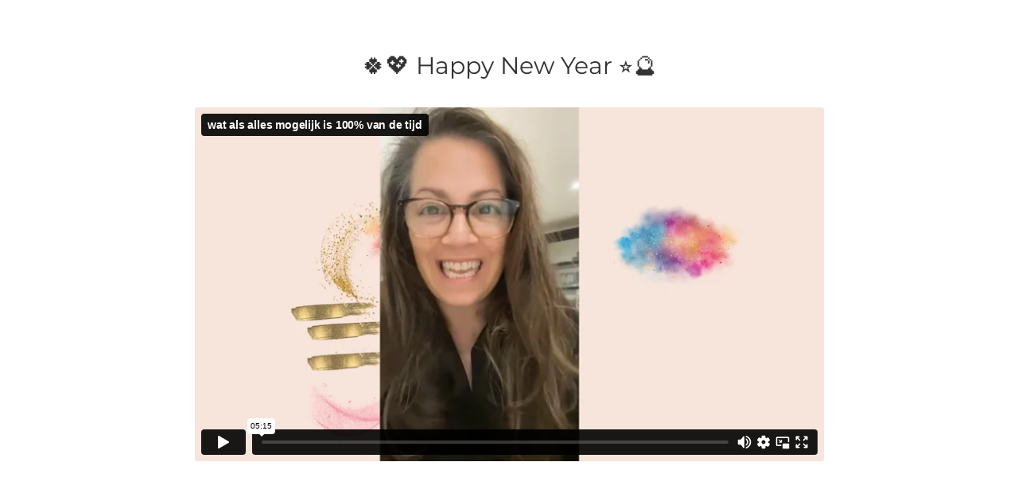

--- FILE ---
content_type: text/html; charset=UTF-8
request_url: https://happylittlethings.nl/nieuwe-mogelijkheden/
body_size: 5822
content:

            <!DOCTYPE html>
            <html lang="nl" prefix="og: https://ogp.me/ns#">
            <head>

            <meta http-equiv="Content-Type" content="text/html; charset=utf-8" />
            <meta name="viewport" content="width=device-width, initial-scale=1">
            <meta property="og:locale" content="nl_NL"><link rel="preconnect" href="https://cdnjs.cloudflare.com"><link rel="preconnect" href="https://app.phoenixsite.nl"><link rel="preconnect" href="https://media-01.imu.nl"><link rel="icon" href="https://media-01.imu.nl/wp-content/uploads?url=happylittlethings.nl/favicon.ico" type="image/x-icon" />

            <!-- CSS to prevent Flash of content -->
            <style>
                body, html { 
                    max-width: 100%;
                    display: none;
                    font-family: "Roboto";
                }

                #wrapper {
                    min-height: 100%;
                }

                .pricing-stars p {
                    font-family: FontAwesome;
                }

                .editing-mode-message {
                    display: none !important;
                }
            </style><script>window.phx_track = window.phx_track || function() { (window.phx_track.q = window.phx_track.q || []).push(arguments) }</script><script>window.pages_url = "https://app.phoenixsite.nl/";</script><script async src="https://www.googletagmanager.com/gtag/js?id=G-0XFFPX0K1S" data-type="statistical"></script><script async src="[data-uri]" data-type="statistical"></script><script async src="[data-uri]" data-type="marketing"></script><meta property="fb:admins" content="260969897409603"/><!-- Meta Pixel Code --> 
<script data-type="functional" lazy-script="[data-uri]"></script>
<noscript><img height="1" width="1" style="display:none" src="https://www.facebook.com/tr?id=214446395590258&ev=PageView&noscript=1" /></noscript>
<!-- End Meta Pixel Code -->
<title>nieuwe mogelijkheden wachten op jou</title><meta name="description" content=""/><meta name="keywords" content=""/><meta name="robots" content="index, follow"/><link rel="dns-prefetch" href="//cdn.phoenixsite.nl" /><link><link rel="dns-prefetch" href="//app.phoenixsite.nl" /><link><link rel="canonical" href="https://happylittlethings.nl/nieuwe-mogelijkheden/"><meta property="og:type" content="article"/><meta property="og:title" content="nieuwe mogelijkheden wachten op jou"/><meta name="twitter:card" content="summary" /><meta property="twitter:title" content="nieuwe mogelijkheden wachten op jou"/><meta property="og:description" content=""/><meta property="twitter:description" content=""/><meta property="og:url" content="https://happylittlethings.nl/nieuwe-mogelijkheden/"/><meta property="twitter:image" content=""/><meta property="og:image" content=""/><!-- Client scripts !-->
<script>var base_pages_api_url = "https://app.phoenixsite.nl/";</script>
<script>
  let url_string = window.location.href;
  let url = new URL(url_string);
  let order_value = url.searchParams.get("order_value");
  let order_name = url.searchParams.get("product_name");
  let order_sku = url.searchParams.get("sku");
  let order_number = url.searchParams.get("nr");
  let order_quantity = url.searchParams.get("quantity");

  if(!!order_value && !!order_name && !!order_sku && !!order_number && !!order_quantity) {
    window.dataLayer = window.dataLayer || [];
    dataLayer.push({
      "event": "purchase",
      "transactionId": order_number,
      "transactionTotal": order_value,
      "transactionProducts": [{
        "sku": order_sku,
        "name": order_name,
        "price": order_value,
        "quantity":order_quantity
      }] });
  }
</script>
<script defer src="https://cdnjs.cloudflare.com/ajax/libs/jquery/3.6.0/jquery.min.js"></script>
<script defer src="https://cdn.phoenixsite.nl/pageomatic/assets/js/client/parameter-vars.js?v=20251112094930"></script>
<script defer src="https://cdn.phoenixsite.nl/pageomatic/assets/js/client/img-popup-box.js?v=20251112094930"></script>
<script defer src="https://cdn.phoenixsite.nl/pageomatic/assets/js/client/video-popup-box.js?v=20251112094930"></script>
<script defer src="https://cdn.phoenixsite.nl/pageomatic/assets/js/client/portfolio-popup-box.js?v=20251112094930"></script>
<script defer src="https://cdn.phoenixsite.nl/pageomatic/assets/js/client/menu-scroll.js?v=20251112094930"></script>
<script defer src="https://cdn.phoenixsite.nl/pageomatic/assets/js/client/anchor-scroll-script.js?x=2&v=20251112094930"></script>
<script defer src="https://cdn.phoenixsite.nl/pageomatic/assets/js/client/box-slider-script.js?v=20251112094930"></script>
<script defer src="https://cdn.phoenixsite.nl/pageomatic/assets/js/client/common-scripts-ps.js?v=20251112094930"></script>
<script defer src="https://cdn.phoenixsite.nl/pageomatic/assets/js/client/two-step-optin-trigger.js?v=20251112094930"></script>
<script defer type='text/javascript' src="https://cdn.phoenixsite.nl/pageomatic/assets/js/client/phx-admin-menu.js?v=20251112094930"></script>
<script defer type='text/javascript' src="https://cdn.phoenixsite.nl/pageomatic/assets/js/client/fake-scroll.js"></script>
  <script  src="https://cdn.phoenixsite.nl/pageomatic/assets/js/client/uuid.js?v=20251112094930"></script>
  <script defer src="https://cdn.phoenixsite.nl/pageomatic/assets/js/client/fb-conversion.js?v=20251112094930"></script>
    <script async
            defer
            src="https://sc.imu.nl/js/phx-analytics.js?v=20251112094930"
            data-w-id="1309"
            data-p-t="otherpage"
    ></script>
<link rel="stylesheet" type="text/css" href="https://cdn.phoenixsite.nl/pageomatic/assets/css/releases/ross-specter-theme-general.css?v=20251112094930"><link rel="stylesheet" type="text/css" href="https://cdn.phoenixsite.nl/pageomatic/assets/css/pages-phoenix-footers.css?v=20251112094930"><link rel="stylesheet" type="text/css" href="https://cdn.phoenixsite.nl/pageomatic/assets/css/master-style.css?v=20251112094930"><link rel="stylesheet" type="text/css" href="https://cdn.phoenixsite.nl/pageomatic/assets/css/releases/phx-admin-menu.css?v=20251112094930"><link rel="stylesheet" type="text/css" href="https://app.phoenixsite.nl/api/v1.0/assets/custom.css?domain=happylittlethings.nl&website_design_id=1648&v=20251112094930-1682944360"><link rel="preload" href="https://cdnjs.cloudflare.com/ajax/libs/font-awesome/5.15.4/css/all.min.css" as="style" onload="this.onload=null;this.rel='stylesheet'"><link rel="preload" href="https://cdn.phoenixsite.nl/pageomatic/assets/css/font-styles/poppins.css" as="style" onload="this.onload=null;this.rel='stylesheet'"><link rel="preload" href="https://cdn.phoenixsite.nl/pageomatic/assets/css/font-styles/didact-gothic.css" as="style" onload="this.onload=null;this.rel='stylesheet'"><link rel="preload" href="https://cdn.phoenixsite.nl/pageomatic/assets/css/font-styles/quicksand.css" as="style" onload="this.onload=null;this.rel='stylesheet'"><link rel="preload" href="https://cdn.phoenixsite.nl/pageomatic/assets/css/font-styles/raleway.css" as="style" onload="this.onload=null;this.rel='stylesheet'"><link rel="preload" href="https://cdn.phoenixsite.nl/pageomatic/assets/css/font-styles/montserrat.css" as="style" onload="this.onload=null;this.rel='stylesheet'"><link rel="preload" href="https://cdn.phoenixsite.nl/pageomatic/assets/css/font-styles/open-sans.css" as="style" onload="this.onload=null;this.rel='stylesheet'"><link rel="preload" href="https://cdn.phoenixsite.nl/pageomatic/assets/css/font-styles/roboto.css" as="style" onload="this.onload=null;this.rel='stylesheet'"><link rel="preload" href="https://fonts.googleapis.com/css?family=PT+Sans:400,700&display=swap" as="style" onload="this.onload=null;this.rel='stylesheet'"><noscript><link rel="stylesheet" href="https://cdnjs.cloudflare.com/ajax/libs/font-awesome/5.15.4/css/all.min.css"><link rel="stylesheet" href="https://cdn.phoenixsite.nl/pageomatic/assets/css/font-styles/poppins.css"><link rel="stylesheet" href="https://cdn.phoenixsite.nl/pageomatic/assets/css/font-styles/didact-gothic.css"><link rel="stylesheet" href="https://cdn.phoenixsite.nl/pageomatic/assets/css/font-styles/quicksand.css"><link rel="stylesheet" href="https://cdn.phoenixsite.nl/pageomatic/assets/css/font-styles/raleway.css"><link rel="stylesheet" href="https://cdn.phoenixsite.nl/pageomatic/assets/css/font-styles/montserrat.css"><link rel="stylesheet" href="https://cdn.phoenixsite.nl/pageomatic/assets/css/font-styles/open-sans.css"><link rel="stylesheet" href="https://cdn.phoenixsite.nl/pageomatic/assets/css/font-styles/roboto.css"><link rel="stylesheet" href="https://fonts.googleapis.com/css?family=PT+Sans:400,700&display=swap"></noscript><script> window.phxsite = {"app_domain":"https:\/\/app.phoenixsite.nl","pages_version":2.1}; </script> </head><body><!-- Meta Pixel Code -->
<script data-type="marketing">
!function(f,b,e,v,n,t,s)
{if(f.fbq)return;n=f.fbq=function(){n.callMethod?
n.callMethod.apply(n,arguments):n.queue.push(arguments)};
if(!f._fbq)f._fbq=n;n.push=n;n.loaded=!0;n.version='2.0';
n.queue=[];t=b.createElement(e);t.async=!0;
t.src=v;s=b.getElementsByTagName(e)[0];
s.parentNode.insertBefore(t,s)}(window, document,'script',
'https://connect.facebook.net/en_US/fbevents.js');
fbq('init', '1132965638719883');

</script>
<noscript><img height="1" width="1" style="display:none"
src="https://www.facebook.com/tr?id=1132965638719883&ev=PageView&noscript=1"
/></noscript>
<!-- End Meta Pixel Code --><div id="wrapper">
            <script type="application/ld+json">
                {
                    "@context": "https://schema.org",
                    "@type": "Organization",

                    "@id": " https://happylittlethings.nl ",
                    "name" : " Happy Little Things van het Atelier van Mooie Ervaringen ",
                    "url": " https://happylittlethings.nl ",
                    "email": " post@happylittlethings.nl ",
                    "telephone": "  ",
                    "address": {
                        "@type": "PostalAddress",
                        "streetAddress": "  ",
                        "addressLocality": "  ",
                        "postalCode": "  ",
                        "addressCountry": "NL"
                    },
                    "logo": "https://media-01.imu.nl/storage/happylittlethings.nl/598/happy-art-business-life-h100-350x90.png", "sameAs" :
                    [
                        "https://www.facebook.com/happylittlethingsblog", "https://twitter.com/happylttlthings", "https://www.youtube.com/user/AngeliqueBenjamins", "https://www.instagram.com/angeliquebenjamins"
                    ]
                }
            </script><div id="fb-root"></div>
            <style>
                #wrapper .read-progress-wrapper{ top: 0px; }
                #wrapper .read-progress-wrapper .progress-icon-holder { top: 5px; }
            </style><script>window.pages_url = "https://app.phoenixsite.nl/";</script><script>function getFBCookie(cname) {
                        let name = cname + "=";
                    let decodedCookie = decodeURIComponent(document.cookie);
                    let ca = decodedCookie.split(";");
                    for(let i = 0; i <ca.length; i++) {
                            let c = ca[i];
                        while (c.charAt(0) == " ") {
                            c = c.substring(1);
                        }
                        if (c.indexOf(name) == 0) {
                            return c.substring(name.length, c.length);
                        }
                    }
                    return "";
                }const fbp = getFBCookie('_fbp'); const fbc = getFBCookie('_fbc');window.page_view_uuid = generateUUID();window.fb_conversion_push = true;fbq('track', 'PageView', {fbp: fbp, fbc: fbc,} , {eventID: "PageView." + window.page_view_uuid});window.push_page_view = true;</script><!-- pagespeedStartBodyTag !--><div class="two-step-optin-wrapper ross-specter-theme"><div class="two-step-popup primary-c-bg-gradient two-step-close"></div></div><div id="loadbalancer_valid_cache" style="display:none"></div><div class="odd-even-row  all-devices  ross-specter-theme" data-all-following-rows="1" data-timed-content="3.35"><div class="row-nest-one" data-rowuuid="1f26c16d-72e4-4aee-b86a-fd1e1621a56f" id="2" data-element="timed-content-video"><div class="row-nest-two" id="content_row_87514227"><div class="row-nest-three row-bg-gray     " style="color: #333333; background-color: #FFFFFF; background-image: ; ">
    <div class="full-row ross-specter-theme ross-specter-theme-cta" >
        <div class="full-row-center">
            <script type="application/javascript" src="https://f.vimeocdn.com/js/froogaloop2.min.js"></script>
            <div class="content-unit content-below-video">
                <div class="flex-parent-center">
                    
                        <div class="flex-box">
                            
    <h1 class=" align-center custom-font-color font-standard font-size-standard content-video-unit-title content-unit-title" >🍀💖 Happy New Year ⭐️🔮</h1>

                            <div class="content-video-unit-video trigger-timed-content">
                                <div class="iframe-container" style="cursor: pointer;" >
    <iframe class="lazy" id="frame" width="1280" height="720" data-src="https://player.vimeo.com/video/899074747" frameborder="0" allowfullscreen></iframe>
</div>

                            </div>
                            <div class="timed-content">
                                <div  class="align-center content-unit-content">ben jij degene die graag wil weten, ervaren of er meer mogelijk is voor jou?<p>zou je willen weten welke ideeën ik voor jou zie?</p><p>boek dan vrijblijvend een call in via mijn persoonlijke agenda, ik kijk er naar uit je te spreken</p><p>(vol=vol)</p></div>
                                <div class="content-video-unit-cta">
                                    
    <div class="align-button">
        <div class="align-button-inner-wrapper">
            <a target="_blank" href="https://calendly.com/angelique-benjamins/kopje-koffie-call-met-angelique">
                <div class="general-btn general-btn-custom  font-standard font-size-standard"    :colorClass  style="background-color: #194EFF !important; color: #FEFEFE;" :fontClass :borderStyling :boxShadow :borderRadius :fontSize  :stickyMobile>
                    <strong>KLIK VOOR DE AGENDA VAN ANGÉLIQUE VOOR EEN VRIJBLIJVENDE CALL</strong>
                    
                </div>
            </a>
            
        </div>
    </div>

                                </div>
                            </div>
                        </div>
                    
                </div>
            </div>
        </div>
    </div>
</div></div></div></div>
<script>window.page_id = 6675718; window.page_type_id = 6</script><script>var ScriptLoader = function () {
  this.listener = this.runListener.bind(this);
  this.events = ['keydown', 'mouseover', 'touchmove', 'touchstart'];
  return this;
};

var scriptGetType = function (script) {
  return script && script.hasAttribute('data-type')
    ? script.getAttribute('data-type')
    : 'functional';
};

ScriptLoader.prototype.loadScriptSrc = function () {
  // var consent = window.CookieConsent ? CookieConsent.getGivenConsentItems() : null;

  var attrName = 'lazy-script';
  var elements = document.querySelectorAll('script[' + attrName + ']');
  elements.forEach(function (e) {
    // if (consent !== null && consent[scriptGetType(e)]) {
    var src = e.getAttribute(attrName);
    e.setAttribute('src', src);
    e.removeAttribute(attrName);
    // }
  });
};
ScriptLoader.prototype.registerListeners = function () {
  var self = this;
  this.events.forEach(function (eventName) {
    window.addEventListener(eventName, self.listener, {
      passive: true,
    });
  });
};
ScriptLoader.prototype.removeListeners = function () {
  var self = this;
  this.events.forEach(function (eventName) {
    window.removeEventListener(eventName, self.listener);
  });
};
ScriptLoader.prototype.runListener = function () {
  this.loadScriptSrc();
  this.removeListeners();
};

window._script_loader = new ScriptLoader();
_script_loader.registerListeners();
</script><script>function initVimeoPlayer(e){new Vimeo.Player(e).setVolume(0)}window.lazyLoadOptions=[{elements_selector:"iframe"},{elements_selector:".lazy-vimeo",unobserve_entered:!0,callback_loaded:initVimeoPlayer}];
</script><script src="https://app.phoenixsite.nl/pageomatic/assets/js/client/lazyload.min.js?v=20251112094930"></script><div class="phoenix-admin-menu-wrapper">
  <div class="phx-admin-close drop-up">
    <i class="fa fa-caret-up arrow-up"></i>
    <i class="fa fa-caret-down arrow-down"></i>
  </div>
  <div class="phx-admin-menu-inner">
    <div class="phx-logo-wrapper">

    </div>
    <div class="menu-items-wrapper">
              <a onclick="location.href='https://app.phoenixsite.nl/v2#/pages-builder-3/6675718'" class="phx-admin-menu-item">
          <i class="fa fa-pen"></i>
          Edit page
        </a>
            <a onclick="location.href='https://app.phoenixsite.nl/admin/dashboard'" class="phx-admin-menu-item">
        <i class="fa fa-th-large"></i>
        Dashboard
      </a>
      <a onclick="location.href='https://app.phoenixsite.nl/admin/settings'" class="phx-admin-menu-item">
        <i class="fa fa-sliders-h"></i>
        Settings
      </a>
      <a onclick="location.href='https://app.phoenixsite.nl/v2#/tools/design/theme'" class="phx-admin-menu-item">
        <i class="fa fa-palette"></i>
        Website Design
      </a>
              <a onclick="location.href='https://app.phoenixsite.nl/v2#/settings/renew_cache/page/6675718'" class="phx-admin-menu-item">
          <i class="fa fa-newspaper"></i>
          Page cached on Fri. 28 Nov 06:23<br>
          Renew cache
        </a>
          </div>
  </div>
</div><link rel="stylesheet" type="text/css" href="https://fonts.googleapis.com/css?family=PT+Sans:400,700&display=swap"></div></body></html>

--- FILE ---
content_type: text/html; charset=UTF-8
request_url: https://player.vimeo.com/video/899074747
body_size: 6623
content:
<!DOCTYPE html>
<html lang="en">
<head>
  <meta charset="utf-8">
  <meta name="viewport" content="width=device-width,initial-scale=1,user-scalable=yes">
  
  <link rel="canonical" href="https://player.vimeo.com/video/899074747">
  <meta name="googlebot" content="noindex,indexifembedded">
  
  
  <title>wat als alles mogelijk is 100% van de tijd on Vimeo</title>
  <style>
      body, html, .player, .fallback {
          overflow: hidden;
          width: 100%;
          height: 100%;
          margin: 0;
          padding: 0;
      }
      .fallback {
          
              background-color: transparent;
          
      }
      .player.loading { opacity: 0; }
      .fallback iframe {
          position: fixed;
          left: 0;
          top: 0;
          width: 100%;
          height: 100%;
      }
  </style>
  <link rel="modulepreload" href="https://f.vimeocdn.com/p/4.46.12/js/player.module.js" crossorigin="anonymous">
  <link rel="modulepreload" href="https://f.vimeocdn.com/p/4.46.12/js/vendor.module.js" crossorigin="anonymous">
  <link rel="preload" href="https://f.vimeocdn.com/p/4.46.12/css/player.css" as="style">
</head>

<body>


<div class="vp-placeholder">
    <style>
        .vp-placeholder,
        .vp-placeholder-thumb,
        .vp-placeholder-thumb::before,
        .vp-placeholder-thumb::after {
            position: absolute;
            top: 0;
            bottom: 0;
            left: 0;
            right: 0;
        }
        .vp-placeholder {
            visibility: hidden;
            width: 100%;
            max-height: 100%;
            height: calc(2160 / 3840 * 100vw);
            max-width: calc(3840 / 2160 * 100vh);
            margin: auto;
        }
        .vp-placeholder-carousel {
            display: none;
            background-color: #000;
            position: absolute;
            left: 0;
            right: 0;
            bottom: -60px;
            height: 60px;
        }
    </style>

    

    
        <style>
            .vp-placeholder-thumb {
                overflow: hidden;
                width: 100%;
                max-height: 100%;
                margin: auto;
            }
            .vp-placeholder-thumb::before,
            .vp-placeholder-thumb::after {
                content: "";
                display: block;
                filter: blur(7px);
                margin: 0;
                background: url(https://i.vimeocdn.com/video/1776442145-e1ee71f490652d750d3090d1b1defd357855aa0a05b6971fd62abb26999c1afd-d?mw=80&q=85) 50% 50% / contain no-repeat;
            }
            .vp-placeholder-thumb::before {
                 
                margin: -30px;
            }
        </style>
    

    <div class="vp-placeholder-thumb"></div>
    <div class="vp-placeholder-carousel"></div>
    <script>function placeholderInit(t,h,d,s,n,o){var i=t.querySelector(".vp-placeholder"),v=t.querySelector(".vp-placeholder-thumb");if(h){var p=function(){try{return window.self!==window.top}catch(a){return!0}}(),w=200,y=415,r=60;if(!p&&window.innerWidth>=w&&window.innerWidth<y){i.style.bottom=r+"px",i.style.maxHeight="calc(100vh - "+r+"px)",i.style.maxWidth="calc("+n+" / "+o+" * (100vh - "+r+"px))";var f=t.querySelector(".vp-placeholder-carousel");f.style.display="block"}}if(d){var e=new Image;e.onload=function(){var a=n/o,c=e.width/e.height;if(c<=.95*a||c>=1.05*a){var l=i.getBoundingClientRect(),g=l.right-l.left,b=l.bottom-l.top,m=window.innerWidth/g*100,x=window.innerHeight/b*100;v.style.height="calc("+e.height+" / "+e.width+" * "+m+"vw)",v.style.maxWidth="calc("+e.width+" / "+e.height+" * "+x+"vh)"}i.style.visibility="visible"},e.src=s}else i.style.visibility="visible"}
</script>
    <script>placeholderInit(document,  false ,  true , "https://i.vimeocdn.com/video/1776442145-e1ee71f490652d750d3090d1b1defd357855aa0a05b6971fd62abb26999c1afd-d?mw=80\u0026q=85",  3840 ,  2160 );</script>
</div>

<div id="player" class="player"></div>
<script>window.playerConfig = {"cdn_url":"https://f.vimeocdn.com","vimeo_api_url":"api.vimeo.com","request":{"files":{"dash":{"cdns":{"akfire_interconnect_quic":{"avc_url":"https://vod-adaptive-ak.vimeocdn.com/exp=1764311030~acl=%2F0550f4c9-0835-49d1-b1d0-77486e9acaa7%2Fpsid%3D09673095595c033d83007c41a5ea942b889fcf52042a5c04525a3d98b8775230%2F%2A~hmac=27b221509d1697d71b5e802b6b52f4086633cfa5e1e907306ac5277412b92e9c/0550f4c9-0835-49d1-b1d0-77486e9acaa7/psid=09673095595c033d83007c41a5ea942b889fcf52042a5c04525a3d98b8775230/v2/playlist/av/primary/prot/cXNyPTE/playlist.json?omit=av1-hevc\u0026pathsig=8c953e4f~EyVdGPGde2b-9h4w6dTYHNNDryxE1m5pRc5VwSNVpxg\u0026qsr=1\u0026r=dXM%3D\u0026rh=42yaY5","origin":"gcs","url":"https://vod-adaptive-ak.vimeocdn.com/exp=1764311030~acl=%2F0550f4c9-0835-49d1-b1d0-77486e9acaa7%2Fpsid%3D09673095595c033d83007c41a5ea942b889fcf52042a5c04525a3d98b8775230%2F%2A~hmac=27b221509d1697d71b5e802b6b52f4086633cfa5e1e907306ac5277412b92e9c/0550f4c9-0835-49d1-b1d0-77486e9acaa7/psid=09673095595c033d83007c41a5ea942b889fcf52042a5c04525a3d98b8775230/v2/playlist/av/primary/prot/cXNyPTE/playlist.json?pathsig=8c953e4f~EyVdGPGde2b-9h4w6dTYHNNDryxE1m5pRc5VwSNVpxg\u0026qsr=1\u0026r=dXM%3D\u0026rh=42yaY5"},"fastly_skyfire":{"avc_url":"https://skyfire.vimeocdn.com/1764311030-0xb46f5599be789c2dcacf3c42e5bfb78a110c1128/0550f4c9-0835-49d1-b1d0-77486e9acaa7/psid=09673095595c033d83007c41a5ea942b889fcf52042a5c04525a3d98b8775230/v2/playlist/av/primary/prot/cXNyPTE/playlist.json?omit=av1-hevc\u0026pathsig=8c953e4f~EyVdGPGde2b-9h4w6dTYHNNDryxE1m5pRc5VwSNVpxg\u0026qsr=1\u0026r=dXM%3D\u0026rh=42yaY5","origin":"gcs","url":"https://skyfire.vimeocdn.com/1764311030-0xb46f5599be789c2dcacf3c42e5bfb78a110c1128/0550f4c9-0835-49d1-b1d0-77486e9acaa7/psid=09673095595c033d83007c41a5ea942b889fcf52042a5c04525a3d98b8775230/v2/playlist/av/primary/prot/cXNyPTE/playlist.json?pathsig=8c953e4f~EyVdGPGde2b-9h4w6dTYHNNDryxE1m5pRc5VwSNVpxg\u0026qsr=1\u0026r=dXM%3D\u0026rh=42yaY5"}},"default_cdn":"akfire_interconnect_quic","separate_av":true,"streams":[{"profile":"f9e4a5d7-8043-4af3-b231-641ca735a130","id":"d0f83a19-114a-4937-96c2-5382490c2826","fps":30,"quality":"540p"},{"profile":"c3347cdf-6c91-4ab3-8d56-737128e7a65f","id":"600ddf25-3718-4d6b-8d86-322dfe23a0e6","fps":30,"quality":"360p"},{"profile":"5ff7441f-4973-4241-8c2e-976ef4a572b0","id":"f2e48ecc-023e-4689-a947-a4d6a1d685db","fps":30,"quality":"1080p"},{"profile":"d0b41bac-2bf2-4310-8113-df764d486192","id":"8ee85aca-4501-4ab7-9f21-c048e85dc7b6","fps":30,"quality":"240p"},{"profile":"f3f6f5f0-2e6b-4e90-994e-842d1feeabc0","id":"f3e75fdb-b39d-4ec7-8f27-534ed5255e76","fps":30,"quality":"720p"},{"profile":"3df7c5aa-d9f3-4581-930f-f61ddf6e7738","id":"26036716-e4d0-435f-bd61-026449912f98","fps":30,"quality":"1440p"},{"profile":"dfa05c48-95b2-43be-be46-eee30eed3e98","id":"b289e83e-4db6-4c21-a762-c044e23b9bc3","fps":30,"quality":"2160p"}],"streams_avc":[{"profile":"d0b41bac-2bf2-4310-8113-df764d486192","id":"8ee85aca-4501-4ab7-9f21-c048e85dc7b6","fps":30,"quality":"240p"},{"profile":"f3f6f5f0-2e6b-4e90-994e-842d1feeabc0","id":"f3e75fdb-b39d-4ec7-8f27-534ed5255e76","fps":30,"quality":"720p"},{"profile":"3df7c5aa-d9f3-4581-930f-f61ddf6e7738","id":"26036716-e4d0-435f-bd61-026449912f98","fps":30,"quality":"1440p"},{"profile":"dfa05c48-95b2-43be-be46-eee30eed3e98","id":"b289e83e-4db6-4c21-a762-c044e23b9bc3","fps":30,"quality":"2160p"},{"profile":"f9e4a5d7-8043-4af3-b231-641ca735a130","id":"d0f83a19-114a-4937-96c2-5382490c2826","fps":30,"quality":"540p"},{"profile":"c3347cdf-6c91-4ab3-8d56-737128e7a65f","id":"600ddf25-3718-4d6b-8d86-322dfe23a0e6","fps":30,"quality":"360p"},{"profile":"5ff7441f-4973-4241-8c2e-976ef4a572b0","id":"f2e48ecc-023e-4689-a947-a4d6a1d685db","fps":30,"quality":"1080p"}]},"hls":{"cdns":{"akfire_interconnect_quic":{"avc_url":"https://vod-adaptive-ak.vimeocdn.com/exp=1764311030~acl=%2F0550f4c9-0835-49d1-b1d0-77486e9acaa7%2Fpsid%3D09673095595c033d83007c41a5ea942b889fcf52042a5c04525a3d98b8775230%2F%2A~hmac=27b221509d1697d71b5e802b6b52f4086633cfa5e1e907306ac5277412b92e9c/0550f4c9-0835-49d1-b1d0-77486e9acaa7/psid=09673095595c033d83007c41a5ea942b889fcf52042a5c04525a3d98b8775230/v2/playlist/av/primary/prot/cXNyPTE/playlist.m3u8?locale=nl\u0026omit=av1-hevc-opus\u0026pathsig=8c953e4f~PAjbFeZRdRRF4pRc5R77rZmxK3M10YPK7XHZlKHqv4s\u0026qsr=1\u0026r=dXM%3D\u0026rh=42yaY5\u0026sf=fmp4","origin":"gcs","url":"https://vod-adaptive-ak.vimeocdn.com/exp=1764311030~acl=%2F0550f4c9-0835-49d1-b1d0-77486e9acaa7%2Fpsid%3D09673095595c033d83007c41a5ea942b889fcf52042a5c04525a3d98b8775230%2F%2A~hmac=27b221509d1697d71b5e802b6b52f4086633cfa5e1e907306ac5277412b92e9c/0550f4c9-0835-49d1-b1d0-77486e9acaa7/psid=09673095595c033d83007c41a5ea942b889fcf52042a5c04525a3d98b8775230/v2/playlist/av/primary/prot/cXNyPTE/playlist.m3u8?locale=nl\u0026omit=opus\u0026pathsig=8c953e4f~PAjbFeZRdRRF4pRc5R77rZmxK3M10YPK7XHZlKHqv4s\u0026qsr=1\u0026r=dXM%3D\u0026rh=42yaY5\u0026sf=fmp4"},"fastly_skyfire":{"avc_url":"https://skyfire.vimeocdn.com/1764311030-0xb46f5599be789c2dcacf3c42e5bfb78a110c1128/0550f4c9-0835-49d1-b1d0-77486e9acaa7/psid=09673095595c033d83007c41a5ea942b889fcf52042a5c04525a3d98b8775230/v2/playlist/av/primary/prot/cXNyPTE/playlist.m3u8?locale=nl\u0026omit=av1-hevc-opus\u0026pathsig=8c953e4f~PAjbFeZRdRRF4pRc5R77rZmxK3M10YPK7XHZlKHqv4s\u0026qsr=1\u0026r=dXM%3D\u0026rh=42yaY5\u0026sf=fmp4","origin":"gcs","url":"https://skyfire.vimeocdn.com/1764311030-0xb46f5599be789c2dcacf3c42e5bfb78a110c1128/0550f4c9-0835-49d1-b1d0-77486e9acaa7/psid=09673095595c033d83007c41a5ea942b889fcf52042a5c04525a3d98b8775230/v2/playlist/av/primary/prot/cXNyPTE/playlist.m3u8?locale=nl\u0026omit=opus\u0026pathsig=8c953e4f~PAjbFeZRdRRF4pRc5R77rZmxK3M10YPK7XHZlKHqv4s\u0026qsr=1\u0026r=dXM%3D\u0026rh=42yaY5\u0026sf=fmp4"}},"default_cdn":"akfire_interconnect_quic","separate_av":true}},"file_codecs":{"av1":[],"avc":["8ee85aca-4501-4ab7-9f21-c048e85dc7b6","f3e75fdb-b39d-4ec7-8f27-534ed5255e76","26036716-e4d0-435f-bd61-026449912f98","b289e83e-4db6-4c21-a762-c044e23b9bc3","d0f83a19-114a-4937-96c2-5382490c2826","600ddf25-3718-4d6b-8d86-322dfe23a0e6","f2e48ecc-023e-4689-a947-a4d6a1d685db"],"hevc":{"dvh1":[],"hdr":[],"sdr":[]}},"lang":"en","referrer":"https://happylittlethings.nl/nieuwe-mogelijkheden/","cookie_domain":".vimeo.com","signature":"cbc37357437b69106a9222f7fdcd124c","timestamp":1764307430,"expires":3600,"thumb_preview":{"url":"https://videoapi-sprites.vimeocdn.com/video-sprites/image/84fa4fce-a9a0-4929-86d3-a2442b3ecc9f.0.jpeg?ClientID=sulu\u0026Expires=1764311030\u0026Signature=f7065bb213502a9d30c15f07213a763d2eb21a06","height":2640,"width":4686,"frame_height":240,"frame_width":426,"columns":11,"frames":120},"currency":"USD","session":"0e505274606b2ddd957205983544f16727a66ef31764307430","cookie":{"volume":1,"quality":null,"hd":0,"captions":null,"transcript":null,"captions_styles":{"color":null,"fontSize":null,"fontFamily":null,"fontOpacity":null,"bgOpacity":null,"windowColor":null,"windowOpacity":null,"bgColor":null,"edgeStyle":null},"audio_language":null,"audio_kind":null,"qoe_survey_vote":0,"languages_toast":0},"build":{"backend":"8c133fa","js":"4.46.12"},"urls":{"js":"https://f.vimeocdn.com/p/4.46.12/js/player.js","js_base":"https://f.vimeocdn.com/p/4.46.12/js","js_module":"https://f.vimeocdn.com/p/4.46.12/js/player.module.js","js_vendor_module":"https://f.vimeocdn.com/p/4.46.12/js/vendor.module.js","locales_js":{"de-DE":"https://f.vimeocdn.com/p/4.46.12/js/player.de-DE.js","en":"https://f.vimeocdn.com/p/4.46.12/js/player.js","es":"https://f.vimeocdn.com/p/4.46.12/js/player.es.js","fr-FR":"https://f.vimeocdn.com/p/4.46.12/js/player.fr-FR.js","ja-JP":"https://f.vimeocdn.com/p/4.46.12/js/player.ja-JP.js","ko-KR":"https://f.vimeocdn.com/p/4.46.12/js/player.ko-KR.js","pt-BR":"https://f.vimeocdn.com/p/4.46.12/js/player.pt-BR.js","zh-CN":"https://f.vimeocdn.com/p/4.46.12/js/player.zh-CN.js"},"ambisonics_js":"https://f.vimeocdn.com/p/external/ambisonics.min.js","barebone_js":"https://f.vimeocdn.com/p/4.46.12/js/barebone.js","chromeless_js":"https://f.vimeocdn.com/p/4.46.12/js/chromeless.js","three_js":"https://f.vimeocdn.com/p/external/three.rvimeo.min.js","vuid_js":"https://f.vimeocdn.com/js_opt/modules/utils/vuid.min.js","hive_sdk":"https://f.vimeocdn.com/p/external/hive-sdk.js","hive_interceptor":"https://f.vimeocdn.com/p/external/hive-interceptor.js","proxy":"https://player.vimeo.com/static/proxy.html","css":"https://f.vimeocdn.com/p/4.46.12/css/player.css","chromeless_css":"https://f.vimeocdn.com/p/4.46.12/css/chromeless.css","fresnel":"https://arclight.vimeo.com/add/player-stats","player_telemetry_url":"https://arclight.vimeo.com/player-events","telemetry_base":"https://lensflare.vimeo.com"},"flags":{"plays":1,"dnt":0,"autohide_controls":0,"preload_video":"metadata_on_hover","qoe_survey_forced":0,"ai_widget":0,"ecdn_delta_updates":0,"disable_mms":0,"check_clip_skipping_forward":0},"country":"US","client":{"ip":"3.12.146.172"},"ab_tests":{"cmcd":{"group":"variant","track":true,"data":null},"cross_origin_texttracks":{"group":"control","track":false,"data":null}},"atid":"2441417282.1764307430","ai_widget_signature":"3904f4d2027e750c48ed01a129cdc70a06526b4c4c08099afd542e71ef52e7f8_1764311030","config_refresh_url":"https://player.vimeo.com/video/899074747/config/request?atid=2441417282.1764307430\u0026expires=3600\u0026referrer=https%3A%2F%2Fhappylittlethings.nl%2Fnieuwe-mogelijkheden%2F\u0026session=0e505274606b2ddd957205983544f16727a66ef31764307430\u0026signature=cbc37357437b69106a9222f7fdcd124c\u0026time=1764307430\u0026v=1"},"player_url":"player.vimeo.com","video":{"id":899074747,"title":"wat als alles mogelijk is 100% van de tijd","width":3840,"height":2160,"duration":315,"url":"","share_url":"https://vimeo.com/899074747","embed_code":"\u003ciframe title=\"vimeo-player\" src=\"https://player.vimeo.com/video/899074747?h=b7183d92b4\" width=\"640\" height=\"360\" frameborder=\"0\" referrerpolicy=\"strict-origin-when-cross-origin\" allow=\"autoplay; fullscreen; picture-in-picture; clipboard-write; encrypted-media; web-share\"   allowfullscreen\u003e\u003c/iframe\u003e","default_to_hd":0,"privacy":"disable","embed_permission":"public","thumbnail_url":"https://i.vimeocdn.com/video/1776442145-e1ee71f490652d750d3090d1b1defd357855aa0a05b6971fd62abb26999c1afd-d","owner":{"id":36452674,"name":"Happy Academy","img":"https://i.vimeocdn.com/portrait/16863737_60x60?sig=4081d587c9c67e985b70fdde619402685aa269e614ed85b131665699acc52139\u0026v=1\u0026region=us","img_2x":"https://i.vimeocdn.com/portrait/16863737_60x60?sig=4081d587c9c67e985b70fdde619402685aa269e614ed85b131665699acc52139\u0026v=1\u0026region=us","url":"https://vimeo.com/happyacademy","account_type":"pro"},"spatial":0,"live_event":null,"version":{"current":null,"available":[{"id":819328402,"file_id":3696879896,"is_current":true}]},"unlisted_hash":null,"rating":{"id":6},"fps":30,"bypass_token":"eyJ0eXAiOiJKV1QiLCJhbGciOiJIUzI1NiJ9.eyJjbGlwX2lkIjo4OTkwNzQ3NDcsImV4cCI6MTc2NDMxMTA0MH0.qwteePBj5VuL7zdzJcJta-hmFMaxFcVGAAo-8Qw8e0c","channel_layout":"stereo","ai":0,"locale":"nl"},"user":{"id":0,"team_id":0,"team_origin_user_id":0,"account_type":"none","liked":0,"watch_later":0,"owner":0,"mod":0,"logged_in":0,"private_mode_enabled":0,"vimeo_api_client_token":"eyJhbGciOiJIUzI1NiIsInR5cCI6IkpXVCJ9.eyJzZXNzaW9uX2lkIjoiMGU1MDUyNzQ2MDZiMmRkZDk1NzIwNTk4MzU0NGYxNjcyN2E2NmVmMzE3NjQzMDc0MzAiLCJleHAiOjE3NjQzMTEwMzAsImFwcF9pZCI6MTE4MzU5LCJzY29wZXMiOiJwdWJsaWMgc3RhdHMifQ.vm8N90UkmdxOIRw5pIB-E-kH670gGN-eJlKlWthRJvk"},"view":1,"vimeo_url":"vimeo.com","embed":{"audio_track":"","autoplay":0,"autopause":1,"dnt":0,"editor":0,"keyboard":1,"log_plays":1,"loop":0,"muted":0,"on_site":0,"texttrack":"","transparent":1,"outro":"image","playsinline":1,"quality":null,"player_id":"","api":null,"app_id":"","color":"df87ae","color_one":"000000","color_two":"df87ae","color_three":"ffffff","color_four":"000000","context":"embed.main","settings":{"auto_pip":1,"badge":0,"byline":0,"collections":0,"color":0,"force_color_one":0,"force_color_two":0,"force_color_three":0,"force_color_four":0,"embed":0,"fullscreen":1,"like":0,"logo":0,"playbar":1,"portrait":0,"pip":1,"share":0,"spatial_compass":0,"spatial_label":0,"speed":1,"title":1,"volume":1,"watch_later":0,"watch_full_video":1,"controls":1,"airplay":1,"audio_tracks":1,"chapters":1,"chromecast":1,"cc":1,"transcript":1,"quality":1,"play_button_position":0,"ask_ai":0,"skipping_forward":1,"debug_payload_collection_policy":"default"},"create_interactive":{"has_create_interactive":false,"viddata_url":""},"min_quality":null,"max_quality":null,"initial_quality":null,"prefer_mms":1}}</script>
<script>const fullscreenSupported="exitFullscreen"in document||"webkitExitFullscreen"in document||"webkitCancelFullScreen"in document||"mozCancelFullScreen"in document||"msExitFullscreen"in document||"webkitEnterFullScreen"in document.createElement("video");var isIE=checkIE(window.navigator.userAgent),incompatibleBrowser=!fullscreenSupported||isIE;window.noModuleLoading=!1,window.dynamicImportSupported=!1,window.isInIFrame=function(){try{return window.self!==window.top}catch(e){return!0}}(),!window.isInIFrame&&/twitter/i.test(navigator.userAgent)&&window.playerConfig.video.url&&(window.location=window.playerConfig.video.url),window.playerConfig.request.lang&&document.documentElement.setAttribute("lang",window.playerConfig.request.lang),window.loadScript=function(e){var n=document.getElementsByTagName("script")[0];n&&n.parentNode?n.parentNode.insertBefore(e,n):document.head.appendChild(e)},window.loadVUID=function(){if(!window.playerConfig.request.flags.dnt&&!window.playerConfig.embed.dnt){window._vuid=[["pid",window.playerConfig.request.session]];var e=document.createElement("script");e.async=!0,e.src=window.playerConfig.request.urls.vuid_js,window.loadScript(e)}},window.loadCSS=function(e,n){var i={cssDone:!1,startTime:new Date().getTime(),link:e.createElement("link")};return i.link.rel="stylesheet",i.link.href=n,e.getElementsByTagName("head")[0].appendChild(i.link),i.link.onload=function(){i.cssDone=!0},i},window.loadLegacyJS=function(e,n){if(incompatibleBrowser){var i=e.querySelector(".vp-placeholder");i&&i.parentNode&&i.parentNode.removeChild(i);let o=`/video/${window.playerConfig.video.id}/fallback`;window.playerConfig.request.referrer&&(o+=`?referrer=${window.playerConfig.request.referrer}`),n.innerHTML=`<div class="fallback"><iframe title="unsupported message" src="${o}" frameborder="0"></iframe></div>`}else{n.className="player loading";var t=window.loadCSS(e,window.playerConfig.request.urls.css),r=e.createElement("script"),a=!1;r.src=window.playerConfig.request.urls.js,window.loadScript(r),r["onreadystatechange"in r?"onreadystatechange":"onload"]=function(){!a&&(!this.readyState||this.readyState==="loaded"||this.readyState==="complete")&&(a=!0,playerObject=new VimeoPlayer(n,window.playerConfig,t.cssDone||{link:t.link,startTime:t.startTime}))},window.loadVUID()}};function checkIE(e){e=e&&e.toLowerCase?e.toLowerCase():"";function n(r){return r=r.toLowerCase(),new RegExp(r).test(e);return browserRegEx}var i=n("msie")?parseFloat(e.replace(/^.*msie (\d+).*$/,"$1")):!1,t=n("trident")?parseFloat(e.replace(/^.*trident\/(\d+)\.(\d+).*$/,"$1.$2"))+4:!1;return i||t}
</script>
<script nomodule>
  window.noModuleLoading = true;
  var playerEl = document.getElementById('player');
  window.loadLegacyJS(document, playerEl);
</script>
<script type="module">try{import("").catch(()=>{})}catch(t){}window.dynamicImportSupported=!0;
</script>
<script type="module">if(!window.dynamicImportSupported){if(!window.noModuleLoading){window.noModuleLoading=!0;var playerEl=document.getElementById("player");window.loadLegacyJS(document,playerEl)}var moduleScriptLoader=document.getElementById("js-module-block");moduleScriptLoader&&moduleScriptLoader.parentElement.removeChild(moduleScriptLoader)}
</script>
<script type="module" id="js-module-block">if(!window.noModuleLoading&&window.dynamicImportSupported){const n=document.getElementById("player"),e=window.loadCSS(document,window.playerConfig.request.urls.css);import(window.playerConfig.request.urls.js_module).then(function(o){new o.VimeoPlayer(n,window.playerConfig,e.cssDone||{link:e.link,startTime:e.startTime}),window.loadVUID()}).catch(function(o){throw/TypeError:[A-z ]+import[A-z ]+module/gi.test(o)&&window.loadLegacyJS(document,n),o})}
</script>

<script type="application/ld+json">{"embedUrl":"https://player.vimeo.com/video/899074747?h=b7183d92b4","thumbnailUrl":"https://i.vimeocdn.com/video/1776442145-e1ee71f490652d750d3090d1b1defd357855aa0a05b6971fd62abb26999c1afd-d?f=webp","name":"wat als alles mogelijk is 100% van de tijd","description":"This is \"wat als alles mogelijk is 100% van de tijd\" by \"Happy Academy\" on Vimeo, the home for high quality videos and the people who love them.","duration":"PT315S","uploadDate":"2024-01-01T15:37:06-05:00","@context":"https://schema.org/","@type":"VideoObject"}</script>

</body>
</html>


--- FILE ---
content_type: text/css;charset=UTF-8
request_url: https://app.phoenixsite.nl/api/v1.0/assets/custom.css?domain=happylittlethings.nl&website_design_id=1648&v=20251112094930-1682944360
body_size: 4100
content:
.basic-title-c{color:#333}.basic-title-contrasting-c{color:#fff}.basic-text-c{color:#333}.basic-text-contrasting-c{color:#fff}.primary-c-text{color:#8ed1ac}.primary-c-hover:hover{background-color:#8ed1ac;border-color:#8ed1ac}.primary-c-border-text-hover:hover{border-color:#8ed1ac !important;color:#8ed1ac !important}.video-loader-wrapper{left:0;top:0;bottom:0;width:0;background:#8ed1ac !important;opacity:0.4;transition:all 1.6s;position:absolute;z-index:10;display:none}.video-loader-wrapper.loading-video{transition:all 1.6s;width:100%}.fallback-bg{background:#8ed1ac !important;color:#143222}@media (max-width:1023px){.fallback-bg a{color:#143222 !important}.fallback-bg h1,.fallback-bg h2{color:#143222}.fallback-bg .content-img-bg-title{color:inherit}.fallback-bg .hero-main-title,.fallback-bg .hero-sub-title{text-shadow:none}}.reading-progress-bar-bg{background:#f6d0d5 !important;color:#f6d0d5 !important}.primary-c-bg{background:#8ed1ac !important;color:#143222;}.primary-c-bg h1,.primary-c-bg h2,.primary-c-bg h3{color:#143222}.primary-c-bg a,.primary-c-bg .breadcrumbs a.breadcrumb-block + div:before{color:#143222 !important}.primary-c-bg .hero-main-title,.primary-c-bg .hero-sub-title{text-shadow:none}.primary-c-bg.row-bg-color-overide-white{background-color:#fefefe !important}.primary-c-bg.row-bg-color-overide-white h1,.primary-c-bg.row-bg-color-overide-white h2,.primary-c-bg.row-bg-color-overide-white h3,.primary-c-bg.row-bg-color-overide-white h4,.primary-c-bg.row-bg-color-overide-white h5,.primary-c-bg.row-bg-color-overide-white a{color:inherit}.primary-c-bg.row-bg-color-overide-light-gray{background-color:#f5f5f5 !important}.primary-c-bg.row-bg-color-overide-light-gray h1,.primary-c-bg.row-bg-color-overide-light-gray h2,.primary-c-bg.row-bg-color-overide-light-gray h3,.primary-c-bg.row-bg-color-overide-light-gray h4,.primary-c-bg.row-bg-color-overide-light-gray h5,.primary-c-bg.row-bg-color-overide-light-gray a{color:inherit}.primary-c-bg.row-bg-color-overide-dark-gray{background-color:#eaeaea !important}.primary-c-bg.row-bg-color-overide-dark-gray h1,.primary-c-bg.row-bg-color-overide-dark-gray h2,.primary-c-bg.row-bg-color-overide-dark-gray h3,.primary-c-bg.row-bg-color-overide-dark-gray h4,.primary-c-bg.row-bg-color-overide-dark-gray h5,.primary-c-bg.row-bg-color-overide-dark-gray a{color:inherit}.primary-c-bg.row-bg-gray{color:#143222 !important}.primary-c-bg .content-unit-txt{color:#143222}.primary-c-bg .content-unit-title{color:#143222}.primary-c-bg .primary-c-txt{color:#143222}.primary-c-bg .form-error-message{color:#143222 !important}.primary-c-bg .cat-item:before{color:#143222 !important}.primary-c-bg-gradient{background:#1976d2 !important;background:-moz-linear-gradient(top, #8ed1ac 0%, #75c799 100%) !important;background:-webkit-linear-gradient(top, #8ed1ac 0%, #75c799 100%) !important;background:linear-gradient(to bottom, #8ed1ac 0%, #75c799 100%) !important;filter:progid:DXImageTransform.Microsoft.gradient(startColorstr=$primary-color, endColorstr=$primary-color-dark1,GradientType=0) !important;color:#143222}.primary-c-bg-gradient .hero-main-title,.primary-c-bg-gradient .hero-sub-title{text-shadow:none}.primary-c-bg-gradient.dream-theme{background:#8ed1ac !important}.primary-c-border{border:2px solid #75c799}.primary-c-contrast-txt{color:#143222}.primary-c-shadow{box-shadow:0px 1px 0px 0px #54b981}.primary-c-bg-light1{background:#fbfdfc}.primary-c-bg-dark1{background:#75c799;color:#143222}.primary-c-dark1-shadow{box-shadow:0px 1px 0px 0px #45aa72}.primary-c-bg-dark2{background:#58bb84;color:#143222 !important}.primary-c-txt{color:#8ed1ac}.primary-c-txt-dark1{color:#75c799}.primary-c-txt-dark2{color:#58bb84}.secondary-c-bg{background:#f6d0d5 !important;color:#3d3d3e;}.secondary-c-bg h1,.secondary-c-bg h2,.secondary-c-bg h3{color:#3d3d3e}.secondary-c-bg a{color:#3d3d3e !important}.secondary-c-bg a{color:#3d3d3e !important;text-decoration:underline}.secondary-c-bg .align-button a{text-decoration:none}.secondary-c-bg.row-bg-color-overide-white{background-color:#fefefe !important}.secondary-c-bg.row-bg-color-overide-white h1,.secondary-c-bg.row-bg-color-overide-white h2,.secondary-c-bg.row-bg-color-overide-white h3,.secondary-c-bg.row-bg-color-overide-white h4,.secondary-c-bg.row-bg-color-overide-white h5,.secondary-c-bg.row-bg-color-overide-white a{color:inherit}.secondary-c-bg.row-bg-color-overide-light-gray{background-color:#f5f5f5 !important}.secondary-c-bg.row-bg-color-overide-light-gray h1,.secondary-c-bg.row-bg-color-overide-light-gray h2,.secondary-c-bg.row-bg-color-overide-light-gray h3,.secondary-c-bg.row-bg-color-overide-light-gray h4,.secondary-c-bg.row-bg-color-overide-light-gray h5,.secondary-c-bg.row-bg-color-overide-light-gray a{color:inherit}.secondary-c-bg.row-bg-color-overide-dark-gray{background-color:#eaeaea !important}.secondary-c-bg.row-bg-color-overide-dark-gray h1,.secondary-c-bg.row-bg-color-overide-dark-gray h2,.secondary-c-bg.row-bg-color-overide-dark-gray h3,.secondary-c-bg.row-bg-color-overide-dark-gray h4,.secondary-c-bg.row-bg-color-overide-dark-gray h5,.secondary-c-bg.row-bg-color-overide-dark-gray a{color:inherit}.secondary-c-bg.row-bg-gray{color:#3d3d3e !important}.secondary-c-bg .content-unit-txt{color:#3d3d3e}.secondary-c-bg .content-unit-title{color:#3d3d3e}.secondary-c-bg .form-error-message{color:#3d3d3e !important}.secondary-c-bg .dream-theme .clockdiv > div{border-left:solid 2px #3d3d3e !important;border-right:solid 2px #3d3d3e !important}.secondary-c-bg .dream-theme .clockdiv > div:before{border-top:solid 2.8284px #3d3d3e !important;border-right:solid 2.8284px #3d3d3e !important}.secondary-c-bg .dream-theme .clockdiv > div:after{border-bottom:solid 2.8284px #3d3d3e !important;border-left:solid 2.8284px #3d3d3e !important}.secondary-c-bg-gradient{background:#1976d2 !important;background:-moz-linear-gradient(top, #f6d0d5 0%, #f0b2ba 100%) !important;background:-webkit-linear-gradient(top, #f6d0d5 0%, #f0b2ba 100%) !important;background:linear-gradient(to bottom, #f6d0d5 0%, #f0b2ba 100%) !important;filter:progid:DXImageTransform.Microsoft.gradient(startColorstr=$secondary-color, endColorstr=$secondary-color-dark1,GradientType=0) !important;}.secondary-c-border{border:2px solid #f0b2ba}.secondary-c-contrast-txt{color:#3d3d3e !important}.secondary-c-shadow{box-shadow:0px 1px 0px 0px #e98c98}.secondary-c-bg-dark1{background:#f0b2ba;color:#3d3d3e}.secondary-c-dark1-shadow{box-shadow:0px 1px 0px 0px #e47281}.secondary-c-bg-dark2{background:#ea909c;color:#3d3d3e}.secondary-c-txt{color:#f6d0d5}.secondary-c-txt-dark1{color:#f0b2ba}.secondary-c-txt-dark2{color:#ea909c}.gform_button,.gform_next_button,.gform_previous_button{background:#fdd835 !important;color:#191500 !important;box-shadow:0px 2px 0px 0px #c09d02}a.general-btn-bg{color:#191500 !important}.general-btn-bg{transition:all 0.3s;background:#fdd835;color:#191500}.general-btn-bg:hover{background:#fee268}.action-color-stroke path{stroke:#fdd835}.action-color-stroke.svg-underline path{fill:#fdd835;opacity:0.85}.general-btn-c-txt{color:#fdd835}.general-btn-contrasting-txt-c{color:#191500}.general-btn-shadow{box-shadow:0px 2px 0px 0px #c09d02}.general-btn-shadow:hover{box-shadow:0px 2px 5px 0px #d4ad02}.general-btn-border{border:2px solid #fdd835}input.general-btn-bg{transition:all 0.3s;background:#fdd835 !important;color:#191500 !important}input.general-btn-bg:hover{background:#fee268 !important}input.general-btn-c-txt{color:#fdd835 !important}input.general-btn-contrasting-txt-c{color:#191500 !important}input.general-btn-shadow{box-shadow:0px 2px 0px 0px #c09d02 !important}input.general-btn-shadow:hover{box-shadow:0px 2px 5px 0px #d4ad02 !important}input.general-btn-border{border:2px solid #fdd835 !important}.general-btn-border-imp{border:2px solid #fdd835 !important}.general-btn.overwrite-ghost-btn.general-btn-bg{background:none;color:#fdd835}.general-btn.overwrite-ghost-btn.general-btn-shadow{box-shadow:none}.general-btn.overwrite-ghost-btn.general-btn-border{border-color:#fdd835}.general-btn.overwrite-ghost-btn:hover.general-btn-shadow{box-shadow:none}.general-btn.overwrite-ghost-btn:hover.general-btn-bg{background:#fdd835;color:#143222}.general-btn.overwrite-ghost-btn[contenteditable="true"]{border:1px dashed rgba(33, 150, 242, 0.77) !important}.ghost-btn-bg{transition:all 0.3s;background:none;color:#00796b}.ghost-btn-bg:hover{background:#00796b;color:#fff}.ghost-btn-imp-bg{background:#00796b !important;color:#fff !important}.ghost-btn-imp-bg:hover{opacity:0.9 !important}.ghost-btn-c-txt{color:#00796b}.ghost-btn-contrasting-txt-c{color:#fff !important}.ghost-btn-shadow{box-shadow:0px 2px 0px 0px #000908}.ghost-btn-shadow:hover{box-shadow:0px 2px 5px 0px #001d1a}.ghost-btn-border{border:2px solid #00796b}.ghost-btn-border-imp{border:2px solid #00796b !important}.ghost-btn.overwrite-general-btn.ghost-btn-bg{background:#00796b;color:#fff}.ghost-btn.overwrite-general-btn.ghost-btn-bg:hover{background:#00ac98}.playful-theme{}.playful-theme .specific-block-style{border:3px solid rgba(142, 209, 172, 0.65);box-shadow:0px 2px 0px 0px #58bb84;background:#fff}.playful-theme .primary-c-bg{background-color:#8ed1ac !important;background-image:repeating-linear-gradient(45deg, transparent, transparent 3px, rgba(255, 255, 255, 0.05) 3px, rgba(255, 255, 255, 0.05) 10px) !important}.playful-theme .primary-c-bg.secondary-c-bg{background-color:#f6d0d5 !important;background-image:repeating-linear-gradient(45deg, transparent, transparent 3px, rgba(255, 255, 255, 0.05) 3px, rgba(255, 255, 255, 0.05) 10px) !important}.playful-theme .primary-c-bg.row-bg-color-overide-white{background-color:#fefefe !important}.playful-theme .primary-c-bg.row-bg-color-overide-white h1,.playful-theme .primary-c-bg.row-bg-color-overide-white h2,.playful-theme .primary-c-bg.row-bg-color-overide-white h3,.playful-theme .primary-c-bg.row-bg-color-overide-white h4,.playful-theme .primary-c-bg.row-bg-color-overide-white h5,.playful-theme .primary-c-bg.row-bg-color-overide-white a{color:inherit}.playful-theme .primary-c-bg.row-bg-color-overide-light-gray{background-color:#f5f5f5 !important}.playful-theme .primary-c-bg.row-bg-color-overide-light-gray h1,.playful-theme .primary-c-bg.row-bg-color-overide-light-gray h2,.playful-theme .primary-c-bg.row-bg-color-overide-light-gray h3,.playful-theme .primary-c-bg.row-bg-color-overide-light-gray h4,.playful-theme .primary-c-bg.row-bg-color-overide-light-gray h5,.playful-theme .primary-c-bg.row-bg-color-overide-light-gray a{color:inherit}.playful-theme .primary-c-bg.row-bg-color-overide-dark-gray{background-color:#eaeaea !important}.playful-theme .primary-c-bg.row-bg-color-overide-dark-gray h1,.playful-theme .primary-c-bg.row-bg-color-overide-dark-gray h2,.playful-theme .primary-c-bg.row-bg-color-overide-dark-gray h3,.playful-theme .primary-c-bg.row-bg-color-overide-dark-gray h4,.playful-theme .primary-c-bg.row-bg-color-overide-dark-gray h5,.playful-theme .primary-c-bg.row-bg-color-overide-dark-gray a{color:inherit}.playful-theme .secondary-c-bg{background-color:#f6d0d5 !important;background-image:repeating-linear-gradient(45deg, transparent, transparent 3px, rgba(255, 255, 255, 0.05) 3px, rgba(255, 255, 255, 0.05) 10px) !important}.playful-theme .primary-c-dark1-shadow{box-shadow:0px 4px 0px 0px #45aa72}.playful-theme .general-btn-shadow{box-shadow:0px 4px 0px 0px #c09d02}.playful-theme .general-btn-shadow:hover{box-shadow:0px 3px 0px 0px #c09d02}.playful-theme .general-btn.overwrite-ghost-btn.general-btn-bg{background:#fdd835;color:#191500}.playful-theme .general-btn.overwrite-ghost-btn.general-btn-shadow{box-shadow:0px 4px 0px 0px #c09d02}.playful-theme .ghost-btn-bg{background:#00796b;color:#fff}.playful-theme .ghost-btn-bg:hover{background:#00ac98}.playful-theme .ghost-btn-shadow{box-shadow:0px 4px 0px 0px #000908}.playful-theme .ghost-btn-shadow:hover{box-shadow:0px 3px 0px 0px #000908}.playful-theme .ghost-btn-border{border:none}.playful-theme .optin-unit-bg-img .optin-unit-form{border:3px solid #8ed1ac !important}.playful-theme .gform_button{background:#fdd835 !important;border-radius:30px !important;color:#191500 !important;box-shadow:0px 4px 0px 0px #c09d02 !important}.flat-theme .gform_button{background:#fdd835 !important;color:#191500 !important;border-radius:30px !important;box-shadow:none !important}.card-theme .gform_button{background:#fdd835 !important;border-radius:3px;color:#191500 !important;box-shadow:0px 2px 0px 0px #c09d02 !important}.card-theme .ghost-btn.overwrite-general-btn.ghost-btn-shadow{box-shadow:0px 2px 0px 0px #000908}.card-theme .ghost-btn.overwrite-general-btn:hover.ghost-btn-shadow{box-shadow:0px 2px 5px 0px #001d1a}.ross-specter-theme .general-btn-border:hover,.dream-theme .general-btn-border:hover{border-color:#fee268}.ross-specter-theme .general-btn-border.overwrite-ghost-btn:hover,.dream-theme .general-btn-border.overwrite-ghost-btn:hover{border-color:#fdd835}blockquote{border-left:5px solid #f0b2ba !important;background:#f6d0d5 !important;color:#3d3d3e !important;padding:5px 15px}blockquote a{color:#3d3d3e !important}mark{color:inherit !important;background:none !important}mark.highlight{background:#f6d0d5 !important;color:#3d3d3e !important;padding:2px;display:inline-block}mark.brush-stroke,mark.title-brush-stroke{background:#f6d0d5 !important;color:#3d3d3e !important}.custom-font-color mark{color:inherit !important}.custom-font-color mark.highlight{color:inherit !important}.custom-font-color mark.brush-stroke,.custom-font-color mark.title-brush-stroke{color:inherit !important}.dream-theme-optin-border{border-top:6px solid #58bb84}.full-row.dream-theme .clockdiv > div{border-left:solid 2px #8ed1ac;border-right:solid 2px #8ed1ac}.full-row.dream-theme .clockdiv > div:before{border-top:solid 2.8284px #8ed1ac;border-right:solid 2.8284px #8ed1ac}.full-row.dream-theme .clockdiv > div:after{border-bottom:solid 2.8284px #8ed1ac;border-left:solid 2.8284px #8ed1ac}.dream-theme .row-bg-gray .full-row-title:after,.dream-theme .row-bg-gray h1.simple-cta-title:after,.dream-theme .row-bg-gray h2.simple-cta-title:after{background:#8ed1ac !important}.dream-theme .row-bg-gray.primary-c-bg .full-row-title:after,.dream-theme .row-bg-gray.primary-c-bg h1.simple-cta-title:after,.dream-theme .row-bg-gray.primary-c-bg h2.simple-cta-title:after{background:#143222 !important}.dream-theme .row-bg-gray.secondary-c-bg .full-row-title:after,.dream-theme .row-bg-gray.secondary-c-bg h1.simple-cta-title:after,.dream-theme .row-bg-gray.secondary-c-bg h2.simple-cta-title:after{background:#3d3d3e !important}.speech-balloon-top:after{border-color:#8ed1ac transparent transparent transparent}.full-row.dream-theme .simple-navigation-unit.primary-c-bg.scrolled .navigation-fixed-wrapper:after{background:#75c799 !important}.full-row.dream-theme .simple-navigation-unit .navigation-fixed-center .navigation-items-wrapper .nav-item:hover{border-bottom:2px solid #8ed1ac}.full-row.dream-theme .simple-navigation-unit.primary-c-bg .navigation-fixed-center .navigation-items-wrapper .nav-item:hover{border-bottom:2px solid #143222}.dream-theme.two-step-optin-wrapper .two-step-popup.primary-c-bg-gradient{background:#8ed1ac !important}.dream-theme .row-bg-gray.primary-c-bg .full-row-title:after,.dream-theme .row-bg-gray.primary-c-bg h1.simple-cta-title:after,.dream-theme .row-bg-gray.primary-c-bg h2.simple-cta-title:after{background:#143222}.dream-theme .row-bg-gray.secondary-c-bg .full-row-title:after,.dream-theme .row-bg-gray.secondary-c-bg h1.simple-cta-title:after,.dream-theme .row-bg-gray.secondary-c-bg h2.simple-cta-title:after{background:#3d3d3e !important}.woman-theme .simple-search-unit .simple-search-cta .ghost-btn-bg{background:#f6d0d5 !important;color:#3d3d3e !important}.woman-theme .ghost-btn-bg:hover{color:#00796b}.woman-theme .pricing-table.theme3 .secondary-c-bg-dark1{background:#f6d0d5}.clippath-theme{}.clippath-theme .countdown-bg-image h1:before,.clippath-theme .countdown-bg-image h2:before,.clippath-theme .countdown-bg-image h3:before{background:#143222 !important}.clippath-theme .countdown-bg-image h1.bg-img-title:before,.clippath-theme .countdown-bg-image h2.bg-img-title:before,.clippath-theme .countdown-bg-image h3.bg-img-title:before{background:#fff !important}@media (max-width:1023px){}.clippath-theme .fallback-bg:after{display:none}@media (max-width:900px){.clippath-theme .fallback-bg:after{display:block}}.clippath-theme .primary-c-bg,.clippath-theme .primary-c-bg-gradient,.clippath-theme .primary-c-bg-dark1,.clippath-theme .fallback-bg{color:#143222;background:#8ed1ac !important;background:-webkit-linear-gradient(to right, #8ed1ac, #ccead9) !important;background:linear-gradient(to right, #8ed1ac, #ccead9) !important;position:relative;}.clippath-theme .primary-c-bg.bg-img-custom-overlay,.clippath-theme .primary-c-bg-gradient.bg-img-custom-overlay,.clippath-theme .primary-c-bg-dark1.bg-img-custom-overlay,.clippath-theme .fallback-bg.bg-img-custom-overlay{position:absolute}.clippath-theme .primary-c-bg .hero-main-title,.clippath-theme .primary-c-bg-gradient .hero-main-title,.clippath-theme .primary-c-bg-dark1 .hero-main-title,.clippath-theme .fallback-bg .hero-main-title,.clippath-theme .primary-c-bg .hero-sub-title,.clippath-theme .primary-c-bg-gradient .hero-sub-title,.clippath-theme .primary-c-bg-dark1 .hero-sub-title,.clippath-theme .fallback-bg .hero-sub-title{text-shadow:none !important}.clippath-theme .primary-c-bg h1,.clippath-theme .primary-c-bg-gradient h1,.clippath-theme .primary-c-bg-dark1 h1,.clippath-theme .fallback-bg h1,.clippath-theme .primary-c-bg h2,.clippath-theme .primary-c-bg-gradient h2,.clippath-theme .primary-c-bg-dark1 h2,.clippath-theme .fallback-bg h2,.clippath-theme .primary-c-bg h3,.clippath-theme .primary-c-bg-gradient h3,.clippath-theme .primary-c-bg-dark1 h3,.clippath-theme .fallback-bg h3{text-shadow:none !important}.clippath-theme .primary-c-bg h1:before,.clippath-theme .primary-c-bg-gradient h1:before,.clippath-theme .primary-c-bg-dark1 h1:before,.clippath-theme .fallback-bg h1:before,.clippath-theme .primary-c-bg h2:before,.clippath-theme .primary-c-bg-gradient h2:before,.clippath-theme .primary-c-bg-dark1 h2:before,.clippath-theme .fallback-bg h2:before,.clippath-theme .primary-c-bg h3:before,.clippath-theme .primary-c-bg-gradient h3:before,.clippath-theme .primary-c-bg-dark1 h3:before,.clippath-theme .fallback-bg h3:before{background:currentColor !important}.clippath-theme .primary-c-bg h1.bg-img-title:before,.clippath-theme .primary-c-bg-gradient h1.bg-img-title:before,.clippath-theme .primary-c-bg-dark1 h1.bg-img-title:before,.clippath-theme .fallback-bg h1.bg-img-title:before,.clippath-theme .primary-c-bg h2.bg-img-title:before,.clippath-theme .primary-c-bg-gradient h2.bg-img-title:before,.clippath-theme .primary-c-bg-dark1 h2.bg-img-title:before,.clippath-theme .fallback-bg h2.bg-img-title:before,.clippath-theme .primary-c-bg h3.bg-img-title:before,.clippath-theme .primary-c-bg-gradient h3.bg-img-title:before,.clippath-theme .primary-c-bg-dark1 h3.bg-img-title:before,.clippath-theme .fallback-bg h3.bg-img-title:before{background:currentColor !important}.clippath-theme .primary-c-bg .socialmediaprofiles,.clippath-theme .primary-c-bg-gradient .socialmediaprofiles,.clippath-theme .primary-c-bg-dark1 .socialmediaprofiles,.clippath-theme .fallback-bg .socialmediaprofiles{display:flex;justify-content:center}.clippath-theme .primary-c-bg .socialmediaprofiles a,.clippath-theme .primary-c-bg-gradient .socialmediaprofiles a,.clippath-theme .primary-c-bg-dark1 .socialmediaprofiles a,.clippath-theme .fallback-bg .socialmediaprofiles a{border:2px solid #143222 !important;background:none !important;color:#143222 !important;border-radius:0 !important;padding:10px 25px !important;width:auto !important;display:inline-block;flex:1;margin:15px;text-align:center}.clippath-theme .primary-c-bg .socialmediaprofiles a .fa,.clippath-theme .primary-c-bg-gradient .socialmediaprofiles a .fa,.clippath-theme .primary-c-bg-dark1 .socialmediaprofiles a .fa,.clippath-theme .fallback-bg .socialmediaprofiles a .fa{color:#143222 !important;font-size:18px !important}.clippath-theme .primary-c-bg .socialmediaprofiles a:hover,.clippath-theme .primary-c-bg-gradient .socialmediaprofiles a:hover,.clippath-theme .primary-c-bg-dark1 .socialmediaprofiles a:hover,.clippath-theme .fallback-bg .socialmediaprofiles a:hover{background:#143222 !important;color:#8ed1ac !important}.clippath-theme .primary-c-bg .socialmediaprofiles a:hover .fa,.clippath-theme .primary-c-bg-gradient .socialmediaprofiles a:hover .fa,.clippath-theme .primary-c-bg-dark1 .socialmediaprofiles a:hover .fa,.clippath-theme .fallback-bg .socialmediaprofiles a:hover .fa{color:#8ed1ac !important}.clippath-theme .primary-c-bg #searchform-footer ::placeholder,.clippath-theme .primary-c-bg-gradient #searchform-footer ::placeholder,.clippath-theme .primary-c-bg-dark1 #searchform-footer ::placeholder,.clippath-theme .fallback-bg #searchform-footer ::placeholder{color:#143222 !important}.clippath-theme .primary-c-bg #searchform-footer input,.clippath-theme .primary-c-bg-gradient #searchform-footer input,.clippath-theme .primary-c-bg-dark1 #searchform-footer input,.clippath-theme .fallback-bg #searchform-footer input{border-color:#143222 !important;color:#143222 !important}.clippath-theme .primary-c-bg #searchform-footer .primary-c-bg:after,.clippath-theme .primary-c-bg-gradient #searchform-footer .primary-c-bg:after,.clippath-theme .primary-c-bg-dark1 #searchform-footer .primary-c-bg:after,.clippath-theme .fallback-bg #searchform-footer .primary-c-bg:after{height:auto !important}.clippath-theme .primary-c-bg:before,.clippath-theme .primary-c-bg-gradient:before,.clippath-theme .primary-c-bg-dark1:before,.clippath-theme .fallback-bg:before{display:none;content:'';width:100%;position:absolute;left:0;right:0;top:-38px;height:40px;background:-webkit-linear-gradient(to right, #8ed1ac, #ccead9) !important;background:linear-gradient(to right, #8ed1ac, #ccead9) !important;-webkit-clip-path:polygon(100% 100%, 0 100%, 0 25%);clip-path:polygon(100% 100%, 0 100%, 0 25%)}.clippath-theme .primary-c-bg:after,.clippath-theme .primary-c-bg-gradient:after,.clippath-theme .primary-c-bg-dark1:after,.clippath-theme .fallback-bg:after{content:'';width:100%;position:absolute;left:0;right:0;bottom:-38px;height:40px;background:-webkit-linear-gradient(to right, #8ed1ac, #ccead9) !important;background:linear-gradient(to right, #8ed1ac, #ccead9) !important;-webkit-clip-path:polygon(100% 0, 0 0, 100% 50%);clip-path:polygon(100% 0, 0 0, 100% 50%)}.clippath-theme .secondary-c-bg,.clippath-theme .seconday-c-bg-gradient,.clippath-theme.secondary-c-bg,.clippath-theme.seconday-c-bg-gradient{color:#3d3d3e;background:#f6d0d5 !important;background:-webkit-linear-gradient(to right, #f6d0d5, #fff) !important;background:linear-gradient(to right, #f6d0d5, #fff) !important;position:relative;}.clippath-theme .secondary-c-bg .hero-main-title,.clippath-theme .seconday-c-bg-gradient .hero-main-title,.clippath-theme.secondary-c-bg .hero-main-title,.clippath-theme.seconday-c-bg-gradient .hero-main-title,.clippath-theme .secondary-c-bg .hero-sub-title,.clippath-theme .seconday-c-bg-gradient .hero-sub-title,.clippath-theme.secondary-c-bg .hero-sub-title,.clippath-theme.seconday-c-bg-gradient .hero-sub-title{text-shadow:none !important}.clippath-theme .secondary-c-bg h1:before,.clippath-theme .seconday-c-bg-gradient h1:before,.clippath-theme.secondary-c-bg h1:before,.clippath-theme.seconday-c-bg-gradient h1:before,.clippath-theme .secondary-c-bg h2:before,.clippath-theme .seconday-c-bg-gradient h2:before,.clippath-theme.secondary-c-bg h2:before,.clippath-theme.seconday-c-bg-gradient h2:before,.clippath-theme .secondary-c-bg h3:before,.clippath-theme .seconday-c-bg-gradient h3:before,.clippath-theme.secondary-c-bg h3:before,.clippath-theme.seconday-c-bg-gradient h3:before{background:currentColor !important}.clippath-theme .secondary-c-bg h1.bg-img-title:before,.clippath-theme .seconday-c-bg-gradient h1.bg-img-title:before,.clippath-theme.secondary-c-bg h1.bg-img-title:before,.clippath-theme.seconday-c-bg-gradient h1.bg-img-title:before,.clippath-theme .secondary-c-bg h2.bg-img-title:before,.clippath-theme .seconday-c-bg-gradient h2.bg-img-title:before,.clippath-theme.secondary-c-bg h2.bg-img-title:before,.clippath-theme.seconday-c-bg-gradient h2.bg-img-title:before,.clippath-theme .secondary-c-bg h3.bg-img-title:before,.clippath-theme .seconday-c-bg-gradient h3.bg-img-title:before,.clippath-theme.secondary-c-bg h3.bg-img-title:before,.clippath-theme.seconday-c-bg-gradient h3.bg-img-title:before{background:currentColor !important}.clippath-theme .secondary-c-bg .socialmediaprofiles,.clippath-theme .seconday-c-bg-gradient .socialmediaprofiles,.clippath-theme.secondary-c-bg .socialmediaprofiles,.clippath-theme.seconday-c-bg-gradient .socialmediaprofiles{display:flex;justify-content:center}.clippath-theme .secondary-c-bg .socialmediaprofiles a,.clippath-theme .seconday-c-bg-gradient .socialmediaprofiles a,.clippath-theme.secondary-c-bg .socialmediaprofiles a,.clippath-theme.seconday-c-bg-gradient .socialmediaprofiles a{border:2px solid #3d3d3e !important;background:none !important;color:#3d3d3e !important;border-radius:0 !important;padding:10px 25px !important;width:auto !important;display:inline-block;flex:1;margin:15px;text-align:center}.clippath-theme .secondary-c-bg .socialmediaprofiles a .fa,.clippath-theme .seconday-c-bg-gradient .socialmediaprofiles a .fa,.clippath-theme.secondary-c-bg .socialmediaprofiles a .fa,.clippath-theme.seconday-c-bg-gradient .socialmediaprofiles a .fa{color:#3d3d3e !important;font-size:18px !important}.clippath-theme .secondary-c-bg .socialmediaprofiles a:hover,.clippath-theme .seconday-c-bg-gradient .socialmediaprofiles a:hover,.clippath-theme.secondary-c-bg .socialmediaprofiles a:hover,.clippath-theme.seconday-c-bg-gradient .socialmediaprofiles a:hover{background:#3d3d3e !important;color:#f6d0d5 !important}.clippath-theme .secondary-c-bg .socialmediaprofiles a:hover .fa,.clippath-theme .seconday-c-bg-gradient .socialmediaprofiles a:hover .fa,.clippath-theme.secondary-c-bg .socialmediaprofiles a:hover .fa,.clippath-theme.seconday-c-bg-gradient .socialmediaprofiles a:hover .fa{color:#f6d0d5 !important}.clippath-theme .secondary-c-bg:before,.clippath-theme .seconday-c-bg-gradient:before,.clippath-theme.secondary-c-bg:before,.clippath-theme.seconday-c-bg-gradient:before{display:none;content:'';width:100%;position:absolute;left:0;right:0;top:-39px;height:40px;background:-webkit-linear-gradient(to right, #f6d0d5, #fff) !important;background:linear-gradient(to right, #f6d0d5, #fff) !important;-webkit-clip-path:polygon(100% 100%, 0 100%, 0 25%);clip-path:polygon(100% 100%, 0 100%, 0 25%)}.clippath-theme .secondary-c-bg:after,.clippath-theme .seconday-c-bg-gradient:after,.clippath-theme.secondary-c-bg:after,.clippath-theme.seconday-c-bg-gradient:after{content:'';width:100%;position:absolute;left:0;right:0;bottom:-39px;height:40px;background:-webkit-linear-gradient(to right, #f6d0d5, #fff) !important;background:linear-gradient(to right, #f6d0d5, #fff) !important;-webkit-clip-path:polygon(100% 0, 0 0, 100% 50%);clip-path:polygon(100% 0, 0 0, 100% 50%)}.clippath-theme .general-btn-bg{background:#fdd835;color:#191500;transition:all 0.3s}.clippath-theme .general-btn-bg:hover{background:none;color:#fdd835 !important}.clippath-theme .general-btn-bg:hover.forge-inline-button{background:none !important;color:#fdd835 !important}.clippath-theme .general-btn-border{border:2px solid #fdd835}.clippath-theme .ghost-btn-bg{background:none !important;color:#00796b !important;transition:all 0.3s}.clippath-theme .ghost-btn-bg:hover{background:#00796b !important;color:#fff !important}.clippath-theme .ghost-btn-border{border:2px solid #00796b}.clippath-theme .usp-theme7{}.clippath-theme .usp-theme7 h1.bg-img-title:after,.clippath-theme .usp-theme7 h2.bg-img-title:after,.clippath-theme .usp-theme7 h3.bg-img-title:after{background:#fff !important}.modern-classic-theme{}.modern-classic-theme .primary-c-bg-gradient .hero-main-title,.modern-classic-theme .primary-c-bg-gradient .hero-sub-title{text-shadow:none !important}.modern-classic-theme .primary-c-bg-gradient .hero-main-title,.modern-classic-theme .primary-c-bg-gradient .hero-sub-title{text-shadow:none !important}.modern-classic-theme .general-btn:hover{background:#fdd835}.modern-classic-theme .general-btn:before{border-color:transparent #fdd835 transparent transparent}.modern-classic-theme .general-btn:after{border-color:transparent transparent transparent #fdd835}.blocking .cookie-title{background:#8ed1ac;color:#143222}.content-color-primary{color:#8ed1ac !important}.content-color-secondary{color:#f6d0d5 !important}.content-color-primary-cta{color:#fdd835 !important}.content-color-secondary-cta{color:#00796b !important}.animate-highlight{color:#3d3d3e !important}.animate-highlight:before{background:#f6d0d5 !important}.secondary-c-bg .animate-highlight{color:#143222 !important}.secondary-c-bg .animate-highlight:before{background:#8ed1ac !important}.ross-specter-theme .hero-wrap-row .primary-c-bg,.dream-theme .hero-wrap-row .primary-c-bg,.clippath-theme .hero-wrap-row .primary-c-bg,.flat-theme .hero-wrap-row .primary-c-bg,.playful-theme .hero-wrap-row .primary-c-bg,.woman-theme .hero-wrap-row .primary-c-bg,.modern-classic-theme .hero-wrap-row .primary-c-bg,.card-theme .hero-wrap-row .primary-c-bg,.black-theme .hero-wrap-row .primary-c-bg,.ross-specter-theme .hero-wrap-row .primary-c-bg-gradient,.dream-theme .hero-wrap-row .primary-c-bg-gradient,.clippath-theme .hero-wrap-row .primary-c-bg-gradient,.flat-theme .hero-wrap-row .primary-c-bg-gradient,.playful-theme .hero-wrap-row .primary-c-bg-gradient,.woman-theme .hero-wrap-row .primary-c-bg-gradient,.modern-classic-theme .hero-wrap-row .primary-c-bg-gradient,.card-theme .hero-wrap-row .primary-c-bg-gradient,.black-theme .hero-wrap-row .primary-c-bg-gradient,.ross-specter-theme .hero-wrap-row .secondary-c-bg,.dream-theme .hero-wrap-row .secondary-c-bg,.clippath-theme .hero-wrap-row .secondary-c-bg,.flat-theme .hero-wrap-row .secondary-c-bg,.playful-theme .hero-wrap-row .secondary-c-bg,.woman-theme .hero-wrap-row .secondary-c-bg,.modern-classic-theme .hero-wrap-row .secondary-c-bg,.card-theme .hero-wrap-row .secondary-c-bg,.black-theme .hero-wrap-row .secondary-c-bg,.ross-specter-theme .hero-wrap-row .secondary-c-bg-gradient,.dream-theme .hero-wrap-row .secondary-c-bg-gradient,.clippath-theme .hero-wrap-row .secondary-c-bg-gradient,.flat-theme .hero-wrap-row .secondary-c-bg-gradient,.playful-theme .hero-wrap-row .secondary-c-bg-gradient,.woman-theme .hero-wrap-row .secondary-c-bg-gradient,.modern-classic-theme .hero-wrap-row .secondary-c-bg-gradient,.card-theme .hero-wrap-row .secondary-c-bg-gradient,.black-theme .hero-wrap-row .secondary-c-bg-gradient{background:none !important;color:inherit}.ross-specter-theme .hero-wrap-row .primary-c-bg:after,.dream-theme .hero-wrap-row .primary-c-bg:after,.clippath-theme .hero-wrap-row .primary-c-bg:after,.flat-theme .hero-wrap-row .primary-c-bg:after,.playful-theme .hero-wrap-row .primary-c-bg:after,.woman-theme .hero-wrap-row .primary-c-bg:after,.modern-classic-theme .hero-wrap-row .primary-c-bg:after,.card-theme .hero-wrap-row .primary-c-bg:after,.black-theme .hero-wrap-row .primary-c-bg:after,.ross-specter-theme .hero-wrap-row .primary-c-bg-gradient:after,.dream-theme .hero-wrap-row .primary-c-bg-gradient:after,.clippath-theme .hero-wrap-row .primary-c-bg-gradient:after,.flat-theme .hero-wrap-row .primary-c-bg-gradient:after,.playful-theme .hero-wrap-row .primary-c-bg-gradient:after,.woman-theme .hero-wrap-row .primary-c-bg-gradient:after,.modern-classic-theme .hero-wrap-row .primary-c-bg-gradient:after,.card-theme .hero-wrap-row .primary-c-bg-gradient:after,.black-theme .hero-wrap-row .primary-c-bg-gradient:after,.ross-specter-theme .hero-wrap-row .secondary-c-bg:after,.dream-theme .hero-wrap-row .secondary-c-bg:after,.clippath-theme .hero-wrap-row .secondary-c-bg:after,.flat-theme .hero-wrap-row .secondary-c-bg:after,.playful-theme .hero-wrap-row .secondary-c-bg:after,.woman-theme .hero-wrap-row .secondary-c-bg:after,.modern-classic-theme .hero-wrap-row .secondary-c-bg:after,.card-theme .hero-wrap-row .secondary-c-bg:after,.black-theme .hero-wrap-row .secondary-c-bg:after,.ross-specter-theme .hero-wrap-row .secondary-c-bg-gradient:after,.dream-theme .hero-wrap-row .secondary-c-bg-gradient:after,.clippath-theme .hero-wrap-row .secondary-c-bg-gradient:after,.flat-theme .hero-wrap-row .secondary-c-bg-gradient:after,.playful-theme .hero-wrap-row .secondary-c-bg-gradient:after,.woman-theme .hero-wrap-row .secondary-c-bg-gradient:after,.modern-classic-theme .hero-wrap-row .secondary-c-bg-gradient:after,.card-theme .hero-wrap-row .secondary-c-bg-gradient:after,.black-theme .hero-wrap-row .secondary-c-bg-gradient:after{display:none}.category-hero{background:#8ed1ac !important;background:linear-gradient(162deg, #8ed1ac 0%, #abddc1 24%, #d6efe1 100%) !important}.category-hero h1{color:#143222 !important}.category-hero .general-btn{border:2px solid #143222 !important;color:#143222 !important;background:none !important}.category-hero .general-btn:before{display:none}.category-hero .general-btn:hover{background:#143222 !important;color:#8ed1ac !important}